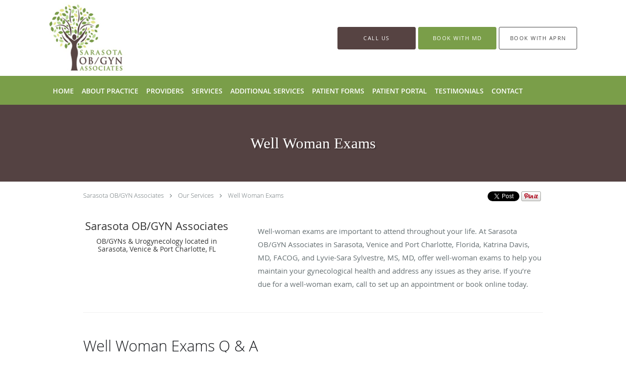

--- FILE ---
content_type: text/html; charset=UTF-8
request_url: https://www.sarasotagynob.com/services/well-woman-exams
body_size: 17332
content:
<!DOCTYPE html>
<!--[if IE 9 ]><html class="ie9" lang="en"> <![endif]-->
<!--[if (gt IE 9)|!(IE)]><!--> <html class="" lang="en"> <!--<![endif]-->
  <head>
    <meta charset="utf-8">
    <meta name="viewport" content="width=device-width, initial-scale=1.0">

    
    
        <meta name="google-site-verification" content="mcpAbISiT2TXsRGa5eJCegQKS_6l697-o1vqPlXfco4" />
    
    
      
  <meta property="og:url" content="https://www.sarasotagynob.com/services/well-woman-exams" />
      <meta property="og:title" content="Well Woman Exams " />
  
            <link rel="canonical" href="https://www.sarasotagynob.com/services/well-woman-exams" />
    
    <link rel="shortcut icon" href="https://sa1s3optim.patientpop.com/assets/images/patientpop/favicon.ico" type="image/x-icon">
    <link rel="icon" href="https://sa1s3optim.patientpop.com/assets/images/patientpop/favicon.ico" type="image/x-icon">

    <title>Well Woman Exams  - Sarasota, FL &amp;amp; Port Charlotte, FL: Sarasota OB/GYN Associates: OB/GYN</title>
    <meta name="description" content="Trusted Well Woman Exams Specialist serving Sarasota, FL &amp;amp; Port Charlotte, FL. Visit our website to book an appointment online: Sarasota OB/GYN Associates" />

      <link rel="stylesheet" href=https://www.sarasotagynob.com/css/practice.atomic.application.css>

          <style>
.primary-fg{
  color:#7a9e49 !important;
}
.primary-bg{
  background:#7a9e49 !important;
}
.flex-active{
  background:#000 !important;
}
.primary-border{
  border-color:#7a9e49 !important;
}
.secondary-fg{
  color:#564342 !important;
}
.secondary-bg{
  background:#564342 !important;
}
.secondary-border{
  border-color:#564342 !important;
}

section.providers-landing .provider-list-filters .chck-input + label:before,
#book-online .left ul li input[type="radio"]:checked + label:before{
  background-color: #7a9e49 !important;
}
section.testimonials-reviews .paginator ul li a{
  color:#1ca8dd;
}
section.testimonials-reviews .paginator ul li.active span{
  background:#1ca8dd;
  color:#fff;
}
.slider-frame ol li.active input,
section.blog-hero .row .slider-frame ol li.active input{
  background:#656F72;
}
  /* greek */
  @font-face {
  font-family: 'GFS Didot';
  font-display: swap;
  font-style: normal;
  font-weight: 400;
  src: local('GFS Didot Regular'), local('GFSDidot-Regular'), url(https://fonts.gstatic.com/s/gfsdidot/v6/JGMMXLSKnta8tgBslucoDIX0hVgzZQUfRDuZrPvH3D8.woff2) format('woff2');
  unicode-range: U+0370-03FF;
  }
.primary-font{
font-family: 'GFS Didot', serif !important;
}

  .secondary-font{
  font-family:'open_sanslight', Open Sans;
  font-display: swap;
}

  body {
  margin-top: 0;
}
  @media (min-width: 70em){
    .header-1 .dropdownContain{
      background-color: transparent !important;
    }
    .header.header.header-1 nav.nav1 ul li.drop .dropdownContain .dropOut ul li.sideNav,
    .header.header.header-1 nav.nav1 ul li.drop .dropdownContain .dropOut ul li.sideNav .sideNavContain .sideOut ul li{
      background: rgba(255, 255, 255, 1) !important;
    }
    header.header.header-1 nav.nav1 > ul > li:hover:after {
      background-color: #ffffff;
    }
  }

#book-online .right #calendar-block ul li ol li div.slots a{
  background: #7a9e49;
}
#book-online .right #calendar-block ul li ol li div.slots a:hover,
#book-online .right #calendar-block ul li ol li div.slots a.checked{
  background: #7a9e49;
  opacity:0.75;
}
#book-online .right #calendar-block ul li ol li.scroller{
  background: #564342;
}
#book-online .right #calendar-block ul li ol li.scroller:hover{
  background: #564342;
  opacity:0.75;
}

.a-bordercolor3 {
  
      border-color: #ffffff !important;
   
}
.a-height150px {
  
    
    height: 150px !important;
   
}
.a-borderradius10pct {
  
    
    border-radius: 10% !important;
   
}
.a-borderwidth1px {
  
    
    border-width: 1px !important;
   
}
.a-backgroundcolor3 {
  
      background-color: #ffffff !important;
   
}
.a-opacity1 {
  
    
    opacity: 1 !important;
   
}
.a-margin10px {
  
    
    margin: 10px !important;
   
}
.a-opacity2 {
  
    
    opacity: .2 !important;
   
}
.a-backgroundcolor2 {
  
      background-color: #424242 !important;
   
}
.a-width50pct {
  
    
    width: 50% !important;
   
}
.a-left0pct {
  
    
    left: 0% !important;
   
}
.a-marginleft0pct {
  
    
    margin-left: 0% !important;
   
}
.a-paddingtop5pct {
  
    
    padding-top: 5% !important;
   
}
.a-paddingright5pct {
  
    
    padding-right: 5% !important;
   
}
.a-paddingbottom5pct {
  
    
    padding-bottom: 5% !important;
   
}
.a-paddingleft5pct {
  
    
    padding-left: 5% !important;
   
}
.a-color3 {
  
      color: #ffffff !important;
   
}
.a-textaligncenter {
  
    
    text-align: center !important;
   
}
.a-fontsize37px {
  
    
    font-size: 37px !important;
   
}
.a-letterspacing0px {
  
    
    letter-spacing: 0px !important;
   
}
.a-texttransformnone {
  
    
    text-transform: none !important;
   
}
.a-textshadownone {
  
    
    text-shadow: none !important;
   
}
.a-fontsize21px {
  
    
    font-size: 21px !important;
   
}
.a-lineheight110pct {
  
    
    line-height: 110% !important;
   
}
.a-backgroundcolor1 {
  
      background-color: #564342 !important;
   
}
.a-bordercolor1 {
  
      border-color: #564342 !important;
   
}
.a-borderradius3px {
  
    
    border-radius: 3px !important;
   
}
.a-width164px {
  
    
    width: 164px !important;
   
}
.a-height46px {
  
    
    height: 46px !important;
   
}
.a-fontsize12px {
  
    
    font-size: 12px !important;
   
}
.a-margin4px {
  
    
    margin: 4px !important;
   
}
.a-texttransformuppercase {
  
    
    text-transform: uppercase !important;
   
}
.a-backgroundcolor0 {
  
      background-color: #7a9e49 !important;
   
}
.a-bordercolor0 {
  
      border-color: #7a9e49 !important;
   
}
.a-bordertopwidth0px {
  
    
    border-top-width: 0px !important;
   
}
.a-borderbottomwidth0px {
  
    
    border-bottom-width: 0px !important;
   
}
.a-borderradius0px {
  
    
    border-radius: 0px !important;
   
}
.a-maxwidth940px {
  
    
    max-width: 940px !important;
   
}
.a-paddingtop60px {
  
    
    padding-top: 60px !important;
   
}
.a-paddingbottom60px {
  
    
    padding-bottom: 60px !important;
   
}
.a-fontsize26px {
  
    
    font-size: 26px !important;
   
}
.a-fontsize22px {
  
    
    font-size: 22px !important;
   
}
.a-maxwidth1120 {
  
    
    max-width: 1120 !important;
   
}
.a-height145 {
  
    
    height: 145 !important;
   
}
.a-marginleft10 {
  
    
    margin-left: 10 !important;
   
}
.a-margintopmarginbottom5 {
  
      margin-top: 5 !important;
    margin-bottom: 5 !important;
   
}
.a-bordercolor4 {
  
      border-color: transparent !important;
   
}
.a-color2 {
  
      color: #424242 !important;
   
}
.a-maxwidth1120px {
  
    
    max-width: 1120px !important;
   
}
.a-height145px {
  
    
    height: 145px !important;
   
}
.a-marginleft10px {
  
    
    margin-left: 10px !important;
   
}
.a-margintopmarginbottom5px {
  
      margin-top: 5px !important;
    margin-bottom: 5px !important;
   
}
.a-bordercolor2 {
  
      border-color: #424242 !important;
   
}
.a-opacity01 {
  
    
    opacity: 0.1 !important;
   
}
.a-fontsize31px {
  
    
    font-size: 31px !important;
   
}
.a-color0 {
  
      color: #7a9e49 !important;
   
}
.a-fontsize30px {
  
    
    font-size: 30px !important;
   
}
.a-borderradius50pct {
  
    
    border-radius: 50% !important;
   
}
.a-height13px {
  
    
    height: 13px !important;
   
}
.a-marginright3px {
  
    
    margin-right: 3px !important;
   
}
.a-width13px {
  
    
    width: 13px !important;
   
}
.a-minheight84vh {
  
    
    min-height: 84vh !important;
   
}
.a-opacity03 {
  
    
    opacity: 0.3 !important;
   
}
.a-width100pct {
  
    
    width: 100% !important;
   
}
.a-fontsize44px {
  
    
    font-size: 44px !important;
   
}
.a-paddingbottom2pct {
  
    
    padding-bottom: 2% !important;
   
}
.a-paddingtop27pct {
  
    
    padding-top: 27% !important;
   
}
.a-textshadow2px2px2pxrgba00003 {
  
    
    text-shadow: 2px 2px 2px rgba(0, 0, 0, 0.3) !important;
   
}

  footer {
 Background-color: #7a9e49 !important;
}

footer .nap {
 color: white !important;
}

section.providers.pinstripe {
 Background-color: #BCDB90 !important;
}

section.providers.pinstripe h3.providers-title {
font-family: 'DIdot Bold', serif !important;
}

section.meet.pinstripe .meet-frame img { object-fit: contain; height: auto; width: 100%; max-width: 460px; }

.web-to-text-iframe {
  background: transparent;
  border: none;
  bottom: 0;
  height: 0;
  position: fixed;
  right: 0;
  width: 0;
  /* To not to overlap modals */
  z-index: 1039;
}
.skip-main-content {
  position: absolute;
  width: 1px;
  height: 1px;
  margin: -1px;
  padding: 0;
  overflow: hidden;
  clip: rect(0, 0, 0, 0);
  white-space: nowrap;
  border: 0;
}
.skip-main-content:focus { 
  position: inherit;
  width: auto;
  height: auto;
  margin: 0;
  overflow: visible;
  clip: auto;
  white-space: normal;
  padding: 6px;
  font-size: 13px !important;
}
</style>
    
      <link href="https://www.sarasotagynob.com/css/practice.service.css?v=633" rel="stylesheet" type="text/css">

    <style>
          </style>
    <!--[if lt IE 9]>
      <script src="https://oss.maxcdn.com/libs/html5shiv/3.7.0/html5shiv.js"></script>
      <script src="https://oss.maxcdn.com/libs/respond.js/1.4.2/respond.min.js"></script>
      <script type="text/javascript" src="https://sa1co.patientpop.com/assets/old-browser-warning.js"></script>
    <![endif]-->
  </head>
    <body class="ATOMIC">
              

    
                <header class="header header-1  ">
  <a class="skip-main-content" href="#main-content">Skip to main content</a>
  <div class="wrap a-backgroundcolor3">
    <div class="nav-header a-maxwidth1120px">

      <div class="cta fill-3">
                                          <a href="/contactus" class="header-cta cta-book-online a-backgroundcolor1 a-color3 a-bordercolor1" id="call-us">
              <span>Call Us</span>
            </a>
                  
                  <a href="javascript:void(0);" role="button" tabindex="0" class="header-cta cta-book-online ppop_bookonline_action a-backgroundcolor0 a-color3 a-bordercolor0" data-practiceid="21954" ><span>Book with MD</span></a>
        
                  <a href="https://www.lodushealth.com/providers/book?practiceId=2183&amp;departmentId=7181&amp;directLink=true" class="header-custom-cta a-backgroundcolor3 a-color2 a-bordercolor2"  target="_blank"><span>Book with APRN</span></a>
              </div>

      <div class="brand">
                  <a href="/" class="logo" aria-label="Link to home page">
                          <img
                class="a-height145px a-margintopmarginbottom5px a-marginleft10px"
                src="https://sa1s3optim.patientpop.com/assets/images/provider/photos/2273533.png" alt="Practice logo">
                      </a>
        
        <button class="nav-toggle" data-target="nav-list" aria-label="Expand navigation menu"  aria-expanded="false">
          <span class="a-backgroundcolor2"></span>
          <span class="a-backgroundcolor2"></span>
          <span class="a-backgroundcolor2"></span>
        </button>

      </div>

    </div>

  </div>

  <nav class="nav1 a-backgroundcolor0 toggle-menu" style="display: none;">
    <ul class="nav-list nav-hb a-bordercolor4 a-maxwidth1120px">
      <li class="a-backgroundcolor0">
        <a id="home" href="/" class="clickable" target="_self">
          <span class=" a-color3">Home</span>
        </a>
      </li>
                  <li class="drop">
        <a id="about" href="/about"  class="clickable" target="_self">
          <span class=" a-color3">About Practice</span>
        </a>
        <i tabindex="0" aria-label="Collapse submenu" role="button" id="drop-minus-370929" class="fa fa-minus a-color3" data-partner="#drop-plus-370929" data-drop=".dropdownContain"></i>
        <i tabindex="0" aria-label="Expand submenu" role="button" id="drop-plus-370929" class="fa fa-plus active a-color3" data-partner="#drop-minus-370929" data-drop=".dropdownContain"></i>
        <div class="dropdownContain a-backgroundcolor3" style="display: none">
          <div class="dropOut">
            <ul>
                                                                              <li class="sideNav a-backgroundcolor3">
                    <a href="/contents/about/about-us" class=" child-link clickable" id="About Practice_Meet Our Team" target="">
                      <span class=" a-color2">Meet Our Team</span>
                    </a>
                  </li>
                                                        </ul>
          </div>
        </div>
      </li>
                  <li class="a-backgroundcolor0">
        <a id="providers" href="/provider" class="clickable" target="_self">
          <span class=" a-color3">Providers</span>
        </a>
      </li>
                  <li class="drop">
        <a id="services" href="/services"  class="clickable" target="_self">
          <span class=" a-color3">Services</span>
        </a>
        <i tabindex="0" aria-label="Collapse submenu" role="button" id="drop-minus-370928" class="fa fa-minus a-color3" data-partner="#drop-plus-370928" data-drop=".dropdownContain"></i>
        <i tabindex="0" aria-label="Expand submenu" role="button" id="drop-plus-370928" class="fa fa-plus active a-color3" data-partner="#drop-minus-370928" data-drop=".dropdownContain"></i>
        <div class="dropdownContain a-backgroundcolor3" style="display: none">
          <div class="dropOut">
            <ul>
                                                                              <li class="sideNav a-backgroundcolor3">
                    <a href="/contents/free-online-clases" class=" child-link clickable" id="Services_FREE Online Classes" target="_blank">
                      <span class=" a-color2">FREE Online Classes</span>
                    </a>
                  </li>
                                                                                <li class="sideNav a-backgroundcolor3">
                    <a href="/services/obstetrics" class=" child-link clickable" id="Services_Obstetrics" target="_self">
                      <span class=" a-color2">Obstetrics</span>
                    </a>
                  </li>
                                                                                <li class="sideNav a-backgroundcolor3">
                    <a href="/services/gynecology" class=" child-link clickable" id="Services_Gynecology" target="_self">
                      <span class=" a-color2">Gynecology</span>
                    </a>
                  </li>
                                                                                <li class="sideNav a-backgroundcolor3">
                    <a href="/services/pregnancy" class=" child-link clickable" id="Services_Pregnancy" target="_self">
                      <span class=" a-color2">Pregnancy</span>
                    </a>
                  </li>
                                                                                <li class="sideNav a-backgroundcolor3">
                    <a href="/services/infertility" class=" child-link clickable" id="Services_Infertility" target="_self">
                      <span class=" a-color2">Infertility</span>
                    </a>
                  </li>
                                                                                <li class="sideNav a-backgroundcolor3">
                    <a href="/services/ultrasound" class=" child-link clickable" id="Services_Ultrasound" target="_self">
                      <span class=" a-color2">Ultrasound</span>
                    </a>
                  </li>
                                                                                <li class="sideNav a-backgroundcolor3">
                    <a href="/services/hormone-replacement-therapy" class=" child-link clickable" id="Services_Hormone Replacement Therapy" target="_self">
                      <span class=" a-color2">Hormone Replacement Therapy</span>
                    </a>
                  </li>
                                                                                <li class="sideNav a-backgroundcolor3">
                    <a href="/services/menopause-management" class=" child-link clickable" id="Services_Menopause Management" target="_self">
                      <span class=" a-color2">Menopause Management</span>
                    </a>
                  </li>
                                                                                                                                                                                                                                                                                                                                                                              <li class="sideNav a-backgroundcolor3">
                  <a href="https://www.sarasotagynob.com/services" class="child-link clickable">
                    <span class=" a-color2">View More Services</span>
                  </a>
                </li>
                          </ul>
          </div>
        </div>
      </li>
                  <li class="a-backgroundcolor0">
        <a id="services1" href="/contents/services1" class="clickable" target="">
          <span class=" a-color3">Additional Services</span>
        </a>
      </li>
                  <li class="a-backgroundcolor0">
        <a id="patient-forms" href="/contents/patient-forms" class="clickable" target="">
          <span class=" a-color3">Patient Forms</span>
        </a>
      </li>
                  <li class="a-backgroundcolor0">
        <a id="patient-portal" href="https://2183-342.portal.athenahealth.com/" class="clickable" target="_blank">
          <span class=" a-color3">Patient Portal</span>
        </a>
      </li>
                    <li class="a-backgroundcolor0">
        <a id="testimonials" href="/testimonials" class="clickable" target="_self">
          <span class=" a-color3">Testimonials</span>
        </a>
      </li>
                  <li class="a-backgroundcolor0">
        <a id="contact" href="/contactus" class="clickable" target="_self">
          <span class=" a-color3">Contact</span>
        </a>
      </li>
          </ul>
  </nav>

</header>


                                            <main id="main-content">
                            
                  <section class="herosub herosub-1 a-backgroundcolor1">
    <div class="hero " >
    <div id="hero-cloak" 
         class="cloak a-backgroundcolor2
                a-opacity01"></div>
    <div id="hero-titles" 
         class="hero-titles a-maxwidth940px
                a-paddingtop60px
                a-paddingbottom60px">
      <div id="hero-titles-inner" class="hero-titles-inner">
        <h1 class="main-text 
                    primary-font                              text-shadow                    a-fontsize31px
                   a-textaligncenter
                   a-color3"
            id="sub-primary-title">Well Woman Exams </h1>
              </div>
    </div>
  </div>
</section>
                        
                        <section class="service-header">
  <div id="social-crumb">

    <div class="breadcrumb">
              <a href="/">Sarasota OB/GYN Associates</a> <i class="fa fa-angle-right"></i>
            <a href="/services">Our Services</a> <i class="fa fa-angle-right"></i>
      <a href="https://www.sarasotagynob.com/services/well-woman-exams">Well Woman Exams</a>
      <ul class="social-share">
        <li>
          <a href="//www.pinterest.com/pin/create/button/?url=https%3A%2F%2Fwww.sarasotagynob.com%2Fservices%2Fwell-woman-exams&description=Sarasota+OB%2FGYN+Associates+Well+Woman+Exams+Specialist" data-pin-do="buttonPin" data-pin-config="beside"><img src="//assets.pinterest.com/images/pidgets/pinit_fg_en_rect_gray_20.png" alt="Pin to Pinterest board"/></a>
        </li>
        <li>
          <a href="https://twitter.com/share" class="twitter-share-button" data-url="https://www.sarasotagynob.com/services/well-woman-exams">Tweet</a>
          <script>!function(d,s,id){var js,fjs=d.getElementsByTagName(s)[0],p=/^http:/.test(d.location)?'http':'https';if(!d.getElementById(id)){js=d.createElement(s);js.id=id;js.src=p+'://platform.twitter.com/widgets.js';fjs.parentNode.insertBefore(js,fjs);}}(document, 'script', 'twitter-wjs');</script>
        </li>
        <li>
          <iframe title="Facebook social button" src="//www.facebook.com/plugins/like.php?href=https%3A%2F%2Fwww.sarasotagynob.com%2Fservices%2Fwell-woman-exams&width=140&layout=button_count&action=like&show_faces=false&share=true&height=21&appId=" scrolling="no" frameborder="0" style="border:none; overflow:hidden; width:140px; height:21px;" allowTransparency="true"></iframe>
        </li>
      </ul>
    </div>

  </div>
  <div class="identity">
            <h2><span>Sarasota OB/GYN Associates</span></h2>
    <h3><span>OB/GYNs & Urogynecology located in Sarasota, Venice & Port Charlotte, FL</span></h3>
  </div>
  <div class="summary">
    <p><p>Well-woman exams are important to attend throughout your life. At Sarasota OB/GYN Associates in Sarasota, Venice and Port Charlotte, Florida, Katrina Davis, MD, FACOG, and Lyvie-Sara Sylvestre, MS, MD, offer well-woman exams to help you maintain your gynecological health and address any issues as they arise. If you&rsquo;re due for a well-woman exam, call to set up an appointment or book online today.</p></p>
    <div class="book-options">
      <ul role="presentation">
        <li role="presentation">
                  </li>
              </ul>
    </div>
  </div>
</section>

        <section class="service pinstripe">
    <div class="row">
    <div class="span12">
      <h2>Well Woman Exams Q & A</h2>
      <div class="details">
                <h2><span style="font-weight: 400;">What is involved in well-woman exams?</span></h2>
<p><span style="font-weight: 400;">Well-woman exams at Sarasota OB/GYN Associates are an important part of your overall health maintenance. The appointments include much more than just a pelvic exam. You may also undergo screenings and tests that take care of your reproductive and pelvic health.</span></p>
<p><span style="font-weight: 400;">Well-woman exams offer a comprehensive review of your health and can help maximize your quality of life.</span></p>
<h2><span style="font-weight: 400;">Who should get well-woman exams?</span></h2>
<p><span style="font-weight: 400;">Well-woman exams shouldn&rsquo;t begin when you have concerns or symptoms. Sarasota OB/GYN Associates welcomes girls to start well-woman exams around age 13-15.&nbsp;</span></p>
<p><span style="font-weight: 400;">These early exams don&rsquo;t usually involve a pelvic exam but do give you the chance to ask questions about sexuality and build a relationship with your gynecologist.&nbsp;</span></p>
<p><span style="font-weight: 400;">Yearly well-woman exams start around age 21 and continue through your child-bearing years, perimenopause, and menopause. Exactly what happens at your well-woman visit depends on your stage of life, symptoms, and wellness goals.&nbsp;</span></p>
<h2><span style="font-weight: 400;">What is involved in well-woman exams?</span></h2>
<p><span style="font-weight: 400;">During well-woman exams, Sarasota OB/GYN Associates reviews any changes to your health history. They&rsquo;ll evaluate your weight, oxygen levels, and blood pressure.&nbsp;</span></p>
<p><span style="font-weight: 400;">You&rsquo;ll lie down for a pelvic exam, during which your provider examines your external vaginal tissue and internal reproductive organs. At some appointments, you&rsquo;ll have screenings, such as blood tests, urine checks, and Pap smears. You&rsquo;ll also undergo a clinical breast exam.&nbsp;</span></p>
<p><span style="font-weight: 400;">Depending on your age and sexual habits, you may be asked about exposure to STDs and whether you want to be tested. These tests are not a routine part of well-woman care but can be performed at your request.</span></p>
<p><span style="font-weight: 400;">Women older than 40 may be prescribed a mammogram to screen for breast cancer.&nbsp;</span></p>
<h2><span style="font-weight: 400;">Do I really need well-woman exams?</span></h2>
<p><span style="font-weight: 400;">Preventive care like well-woman exams is often not prioritized when you face day-to-day concerns about your family, job, or home. But keeping your body healthy is critical and can impact your everyday experiences.&nbsp;</span></p>
<p><span style="font-weight: 400;">Getting regular well-woman exams gives you peace of mind. If you do have a problem, your provider can catch it early when it&rsquo;s easiest to treat. If you need to make changes to improve your health, Sarasota OB/GYN Associates can help.&nbsp;</span></p>
<p><span style="font-weight: 400;">If you&rsquo;re due for a well-woman exam, don&rsquo;t delay. Call Sarasota OB/GYN Associates to schedule or book online today.</span></p>
      </div>
          </div>
  </div>
</section>
                  
                              <section class="services pinstripe">
    <div class="row">
      <div class="span12">
        <div class="service-tagline"> What we offer </div>
        <h3 class="service-title"> Services </h3>

      
                                                                                                                                                                                                                                                                                                                                                                                                                                                                                                                                              <div class="service-block  with-thumbs ">
          <ul class="grid16">
                    <li class="service">
                          <div class="service-bg"><img class="lazy" src="[data-uri]" data-src="https://sa1s3optim.patientpop.com/231x200/assets/images/provider/photos/2273545.jpg" alt="Obstetrics"/></div>
                        <a href="/services/obstetrics">
              <div class="service-border primary-border"></div>
              <div class="service-info">
                <div class="service-name">Obstetrics<i class="fa fa-angle-right fa-2x "></i></div>
                <div class="service-more ">more info<i class="fa fa-chevron-circle-right "></i></div>
              </div>
           </a>
          </li>
                    <li class="service">
                          <div class="service-bg"><img class="lazy" src="[data-uri]" data-src="https://sa1s3optim.patientpop.com/231x200/assets/images/provider/photos/2273546.jpg" alt="Gynecology"/></div>
                        <a href="/services/gynecology">
              <div class="service-border primary-border"></div>
              <div class="service-info">
                <div class="service-name">Gynecology<i class="fa fa-angle-right fa-2x "></i></div>
                <div class="service-more ">more info<i class="fa fa-chevron-circle-right "></i></div>
              </div>
           </a>
          </li>
                    <li class="service">
                          <div class="service-bg"><img class="lazy" src="[data-uri]" data-src="https://sa1s3optim.patientpop.com/231x200/assets/images/provider/photos/2278560.jpg" alt="Pregnancy"/></div>
                        <a href="/services/pregnancy">
              <div class="service-border primary-border"></div>
              <div class="service-info">
                <div class="service-name">Pregnancy<i class="fa fa-angle-right fa-2x "></i></div>
                <div class="service-more ">more info<i class="fa fa-chevron-circle-right "></i></div>
              </div>
           </a>
          </li>
                    <li class="service">
                          <div class="service-bg"><img class="lazy" src="[data-uri]" data-src="https://sa1s3optim.patientpop.com/231x200/assets/images/provider/photos/2273548.jpg" alt="Infertility"/></div>
                        <a href="/services/infertility">
              <div class="service-border primary-border"></div>
              <div class="service-info">
                <div class="service-name">Infertility<i class="fa fa-angle-right fa-2x "></i></div>
                <div class="service-more ">more info<i class="fa fa-chevron-circle-right "></i></div>
              </div>
           </a>
          </li>
                    <li class="service">
                          <div class="service-bg"><img class="lazy" src="[data-uri]" data-src="https://sa1s3optim.patientpop.com/231x200/assets/images/provider/photos/2273549.jpg" alt="Ultrasound"/></div>
                        <a href="/services/ultrasound">
              <div class="service-border primary-border"></div>
              <div class="service-info">
                <div class="service-name">Ultrasound<i class="fa fa-angle-right fa-2x "></i></div>
                <div class="service-more ">more info<i class="fa fa-chevron-circle-right "></i></div>
              </div>
           </a>
          </li>
                    <li class="service">
                          <div class="service-bg"><img class="lazy" src="[data-uri]" data-src="https://sa1s3optim.patientpop.com/231x200/assets/images/provider/photos/2273550.jpg" alt="Hormone Replacement Therapy"/></div>
                        <a href="/services/hormone-replacement-therapy">
              <div class="service-border primary-border"></div>
              <div class="service-info">
                <div class="service-name">Hormone Replacement Therapy<i class="fa fa-angle-right fa-2x "></i></div>
                <div class="service-more ">more info<i class="fa fa-chevron-circle-right "></i></div>
              </div>
           </a>
          </li>
                    <li class="service">
                          <div class="service-bg"><img class="lazy" src="[data-uri]" data-src="https://sa1s3optim.patientpop.com/231x200/assets/images/provider/photos/2273552.jpg" alt="Menopause Management"/></div>
                        <a href="/services/menopause-management">
              <div class="service-border primary-border"></div>
              <div class="service-info">
                <div class="service-name">Menopause Management<i class="fa fa-angle-right fa-2x "></i></div>
                <div class="service-more ">more info<i class="fa fa-chevron-circle-right "></i></div>
              </div>
           </a>
          </li>
                    <li class="service">
                          <div class="service-bg"><img class="lazy" src="[data-uri]" data-src="https://sa1s3optim.patientpop.com/231x200/assets/images/provider/photos/2273553.jpg" alt="Pap Smear"/></div>
                        <a href="/services/pap-smear">
              <div class="service-border primary-border"></div>
              <div class="service-info">
                <div class="service-name">Pap Smear<i class="fa fa-angle-right fa-2x "></i></div>
                <div class="service-more ">more info<i class="fa fa-chevron-circle-right "></i></div>
              </div>
           </a>
          </li>
                    <li class="service">
                          <div class="service-bg"><img class="lazy" src="[data-uri]" data-src="https://sa1s3optim.patientpop.com/231x200/assets/images/provider/photos/2273554.jpg" alt="Birth Control"/></div>
                        <a href="/services/birth-control">
              <div class="service-border primary-border"></div>
              <div class="service-info">
                <div class="service-name">Birth Control<i class="fa fa-angle-right fa-2x "></i></div>
                <div class="service-more ">more info<i class="fa fa-chevron-circle-right "></i></div>
              </div>
           </a>
          </li>
                    <li class="service">
                          <div class="service-bg"><img class="lazy" src="[data-uri]" data-src="https://sa1s3optim.patientpop.com/231x200/assets/images/provider/photos/2273555.jpg" alt="Well Woman Exams"/></div>
                        <a href="/services/well-woman-exams">
              <div class="service-border primary-border"></div>
              <div class="service-info">
                <div class="service-name">Well Woman Exams<i class="fa fa-angle-right fa-2x "></i></div>
                <div class="service-more ">more info<i class="fa fa-chevron-circle-right "></i></div>
              </div>
           </a>
          </li>
                    <li class="service">
                          <div class="service-bg"><img class="lazy" src="[data-uri]" data-src="https://sa1s3optim.patientpop.com/231x200/assets/images/provider/photos/2273556.jpg" alt="Robotic Surgery"/></div>
                        <a href="/services/robotic-surgery">
              <div class="service-border primary-border"></div>
              <div class="service-info">
                <div class="service-name">Robotic Surgery<i class="fa fa-angle-right fa-2x "></i></div>
                <div class="service-more ">more info<i class="fa fa-chevron-circle-right "></i></div>
              </div>
           </a>
          </li>
                    <li class="service">
                          <div class="service-bg"><img class="lazy" src="[data-uri]" data-src="https://sa1s3optim.patientpop.com/231x200/assets/images/provider/photos/2273557.jpg" alt="Vaginal Birth After Cesarean Section"/></div>
                        <a href="/services/vaginal-birth-after-cesarean-section">
              <div class="service-border primary-border"></div>
              <div class="service-info">
                <div class="service-name">Vaginal Birth After Cesarean Section<i class="fa fa-angle-right fa-2x "></i></div>
                <div class="service-more ">more info<i class="fa fa-chevron-circle-right "></i></div>
              </div>
           </a>
          </li>
                    <li class="service">
                          <div class="service-bg"><img class="lazy" src="[data-uri]" data-src="https://sa1s3optim.patientpop.com/231x200/assets/images/provider/photos/2273560.jpg" alt="High Risk Obstetrical Care"/></div>
                        <a href="/services/high-risk-obstetrical-care">
              <div class="service-border primary-border"></div>
              <div class="service-info">
                <div class="service-name">High Risk Obstetrical Care<i class="fa fa-angle-right fa-2x "></i></div>
                <div class="service-more ">more info<i class="fa fa-chevron-circle-right "></i></div>
              </div>
           </a>
          </li>
                    <li class="service">
                          <div class="service-bg"><img class="lazy" src="[data-uri]" data-src="https://sa1s3optim.patientpop.com/231x200/assets/images/provider/photos/2273561.jpg" alt="Abnormal Bleeding"/></div>
                        <a href="/services/abnormal-bleeding">
              <div class="service-border primary-border"></div>
              <div class="service-info">
                <div class="service-name">Abnormal Bleeding<i class="fa fa-angle-right fa-2x "></i></div>
                <div class="service-more ">more info<i class="fa fa-chevron-circle-right "></i></div>
              </div>
           </a>
          </li>
                    <li class="service">
                          <div class="service-bg"><img class="lazy" src="[data-uri]" data-src="https://sa1s3optim.patientpop.com/231x200/assets/images/provider/photos/2273562.jpg" alt="Urogynecology"/></div>
                        <a href="/services/urogynecology">
              <div class="service-border primary-border"></div>
              <div class="service-info">
                <div class="service-name">Urogynecology<i class="fa fa-angle-right fa-2x "></i></div>
                <div class="service-more ">more info<i class="fa fa-chevron-circle-right "></i></div>
              </div>
           </a>
          </li>
                    <li class="service">
                          <div class="service-bg"><img class="lazy" src="[data-uri]" data-src="https://sa1s3optim.patientpop.com/231x200/assets/images/provider/photos/2273563.jpg" alt="In Office Surgery"/></div>
                        <a href="/services/in-office-surgery">
              <div class="service-border primary-border"></div>
              <div class="service-info">
                <div class="service-name">In Office Surgery<i class="fa fa-angle-right fa-2x "></i></div>
                <div class="service-more ">more info<i class="fa fa-chevron-circle-right "></i></div>
              </div>
           </a>
          </li>
                  </div>
            <div id="service-list">&nbsp;</div>
    
      </div>
    </div>
  </section>
            
                            
                            
                            
      </main>
                                    <footer>
  <div class="row">
    <div class="span12">
      <ul>
        <li>
                                    <div class="copy"><p>&copy; Copyright 2026 <a style="color:inherit;" href="https://www.tebra.com/marketing/practice-websites/">Tebra Inc</a>.</p></div>
                              </li>
        <li>
          <a href="https://www.sarasotagynob.com/your-privacy" rel="nofollow" >Privacy Policy</a>
        </li>
        <li>
          <a href="https://www.sarasotagynob.com/our-terms" rel="nofollow" >Terms &amp; Conditions</a>
        </li>
                  <li><a href="https://www.sarasotagynob.com/accessibility-statement" rel="nofollow" id="footer-link-accessibility-notice">Accessibility Notice</a></li>
          <li><a href="https://www.sarasotagynob.com/contactus">Contact Us</a></li>
      </ul>
    </div>

                  <div class="span12">
          <div class="nap">
            <div class="fn org"> Sarasota OB/GYN Associates, Sarasota, FL</div>
            Phone (appointments): <span class="tel mm-phone-number" content="9412222146">941-222-2146</span>
                          <span class="divider">|</span>
              Phone (general inquiries): 941-343-0609
                        <div class="adr">
              Address: <span class="street-address">2439 Bee Ridge Road, </span>
              <span class="locality">Sarasota</span>, <span class="region">FL</span> <span>34239</span>
            </div>
          </div>
        </div>
                        <div class="span12">
          <div class="nap">
            <div class="fn org"> Sarasota OB/GYN Associates, Port Charlotte, FL</div>
            Phone (appointments): <span class="tel mm-phone-number" content="9412518477">941-251-8477</span>
                          <span class="divider">|</span>
              Phone (general inquiries): 941-343-0609
                        <div class="adr">
              Address: <span class="street-address">3410 Tamiami Trail, Suite 1A, </span>
              <span class="locality">Port Charlotte</span>, <span class="region">FL</span> <span>33952</span>
            </div>
          </div>
        </div>
                        <div class="span12">
          <div class="nap">
            <div class="fn org"> Sarasota OB/GYN Associates, Bradenton, FL</div>
            Phone (appointments): <span class="tel mm-phone-number" content="9412658646">941-265-8646</span>
                          <span class="divider">|</span>
              Phone (general inquiries): 941-343-0609
                        <div class="adr">
              Address: <span class="street-address">4764 State Road 64, </span>
              <span class="locality">Bradenton</span>, <span class="region">FL</span> <span>34208</span>
            </div>
          </div>
        </div>
                        <div class="span12">
          <div class="nap">
            <div class="fn org"> Sarasota OB/GYN Associates, Port Charlotte, FL</div>
            Phone (appointments): <span class="tel mm-phone-number" content="9412658919">941-265-8919</span>
                          <span class="divider">|</span>
              Phone (general inquiries): 941-625-5855
                        <div class="adr">
              Address: <span class="street-address">3400 Tamiami Trail, Suite 102, </span>
              <span class="locality">Port Charlotte</span>, <span class="region">FL</span> <span>33952</span>
            </div>
          </div>
        </div>
                        <div class="span12">
          <div class="nap">
            <div class="fn org"> Sarasota OB/GYN Associates, Venice, FL</div>
            Phone (appointments): <span class="tel mm-phone-number" content="9413430609">941-343-0609</span>
                          <span class="divider">|</span>
              Phone (general inquiries): 941-343-0609
                        <div class="adr">
              Address: <span class="street-address">411 Commercial Crt, Suite F, </span>
              <span class="locality">Venice</span>, <span class="region">FL</span> <span>34292</span>
            </div>
          </div>
        </div>
              <div class="span12">
      <section class="aggregate-ratings">
  <ul role="presentation">
    <li role="presentation">
      <div class="average">
        4.9<sup><span>/</span>5</sup>
      </div>
    </li>
    <li role="presentation">
      <div class="star-rating">
        <div class="top" style="width:98.00%">
          <div class="hidden-aggregate-rating">4.9/5 Star Rating</div>
          <i title="Star Rating" role="img" class="fa fa-star"></i><i title="Star Rating" role="img" class="fa fa-star"></i><i title="Star Rating" role="img" class="fa fa-star"></i><i title="Star Rating" role="img" class="fa fa-star"></i><i title="Star Rating" role="img" class="fa fa-star"></i>
        </div>
        <div class="bottom">
          <i title="Star Rating" role="img" class="fa fa-star"></i><i title="Star Rating" role="img" class="fa fa-star"></i><i title="Star Rating" role="img" class="fa fa-star"></i><i title="Star Rating" role="img" class="fa fa-star"></i><i title="Star Rating" role="img" class="fa fa-star"></i>
        </div>
      </div>
      <div class="total-aggregate-reviews">(2294  reviews) </div>
    </li>
  </ul>
</section>
    </div>
      
      <div class="span12 powered-by"><p>Medical website powered by <a style="color:inherit;" href="https://www.tebra.com/marketing/practice-websites/">Tebra</a></p></div>
      </div>
</footer>
                                <script type="application/ld+json">
    {"@context":"http:\/\/schema.org","@id":"https:\/\/www.sarasotagynob.com\/61489b2e5f460952dd1e321046411acb05ddbb89","url":"https:\/\/www.sarasotagynob.com","brand":{"name":["Sarasota OB\/GYN Associates"]},"name":["Wayne A. Cohen, MD, FACOG","Katrina Davis, MD, FACOG","Lyvie-Sara Sylvestre, MD","Christi  James, CNM, APRN","Melisha Baldwin, MD, FACOG","Haley Dowdy, APRN","Nakeisha Lindsay, CNM, ARNP","Paulina Lamb, APRN","Valerie Smith, APRN","Kaye Bennett, APRN","Rubin Raju, MBBS, MD, MS, FACOG, MBBS, MD, MS, FACOG"],"image":"","sameAs":[],"potentialAction":{"@type":"ReserveAction","target":{"@type":"EntryPoint","urlTemplate":"https:\/\/www.sarasotagynob.com\/schedule?utm_medium=markup","inLanguage":"en-US","actionPlatform":["http:\/\/schema.org\/DesktopWebPlatform","http:\/\/schema.org\/IOSPlatform","http:\/\/schema.org\/AndroidPlatform"]},"result":{"@type":"Reservation","name":"Book with MD"}},"@type":"Organization","subOrganization":[{"@type":"Physician","brand":{"name":["Sarasota OB\/GYN Associates"]},"name":["Wayne A. Cohen, MD, FACOG","Katrina Davis, MD, FACOG","Lyvie-Sara Sylvestre, MD","Christi  James, CNM, APRN","Melisha Baldwin, MD, FACOG","Haley Dowdy, APRN","Nakeisha Lindsay, CNM, ARNP","Paulina Lamb, APRN","Valerie Smith, APRN","Kaye Bennett, APRN"],"image":"","url":"https:\/\/www.sarasotagynob.com\/location\/fl\/sarasota","telephone":"+1 941-222-2146","contactPoint":[{"@type":"ContactPoint","telephone":"+1 941-222-2146","contactType":"reservations"},{"@type":"ContactPoint","telephone":"+1 941-343-0609","contactType":"customer service"}],"address":{"@type":"PostalAddress","streetAddress":"2439 Bee Ridge Road ","addressLocality":"Sarasota","addressRegion":"FL","postalCode":"34239","addressCountry":"USA"}},{"@type":"Physician","brand":{"name":["Sarasota OB\/GYN Associates"]},"name":["Wayne A. Cohen, MD, FACOG","Katrina Davis, MD, FACOG","Lyvie-Sara Sylvestre, MD","Christi  James, CNM, APRN","Melisha Baldwin, MD, FACOG","Haley Dowdy, APRN","Nakeisha Lindsay, CNM, ARNP","Paulina Lamb, APRN","Valerie Smith, APRN","Kaye Bennett, APRN"],"image":"","url":"https:\/\/www.sarasotagynob.com\/location\/fl\/port-charlotte","telephone":"+1 941-251-8477","contactPoint":[{"@type":"ContactPoint","telephone":"+1 941-251-8477","contactType":"reservations"},{"@type":"ContactPoint","telephone":"+1 941-343-0609","contactType":"customer service"}],"address":{"@type":"PostalAddress","streetAddress":"3410 Tamiami Trail Suite 1A","addressLocality":"Port Charlotte","addressRegion":"FL","postalCode":"33952","addressCountry":"USA"}},{"@type":"Physician","brand":{"name":["Sarasota OB\/GYN Associates"]},"name":["Wayne A. Cohen, MD, FACOG","Katrina Davis, MD, FACOG","Lyvie-Sara Sylvestre, MD","Christi  James, CNM, APRN","Melisha Baldwin, MD, FACOG","Haley Dowdy, APRN","Nakeisha Lindsay, CNM, ARNP","Paulina Lamb, APRN","Valerie Smith, APRN","Kaye Bennett, APRN","Rubin Raju, MBBS, MD, MS, FACOG, MBBS, MD, MS, FACOG"],"image":"","url":"https:\/\/www.sarasotagynob.com\/location\/fl\/bradenton","telephone":"+1 941-265-8646","contactPoint":[{"@type":"ContactPoint","telephone":"+1 941-265-8646","contactType":"reservations"},{"@type":"ContactPoint","telephone":"+1 941-343-0609","contactType":"customer service"}],"address":{"@type":"PostalAddress","streetAddress":"4764 State Road 64 ","addressLocality":"Bradenton","addressRegion":"FL","postalCode":"34208","addressCountry":"USA"}},{"@type":"Physician","brand":{"name":["Sarasota OB\/GYN Associates"]},"name":["Wayne A. Cohen, MD, FACOG","Katrina Davis, MD, FACOG","Lyvie-Sara Sylvestre, MD","Christi  James, CNM, APRN","Melisha Baldwin, MD, FACOG","Haley Dowdy, APRN","Nakeisha Lindsay, CNM, ARNP","Paulina Lamb, APRN","Valerie Smith, APRN","Kaye Bennett, APRN"],"image":"","url":"https:\/\/www.sarasotagynob.com\/location\/fl\/port-charlotte","telephone":"+1 941-265-8919","contactPoint":[{"@type":"ContactPoint","telephone":"+1 941-265-8919","contactType":"reservations"},{"@type":"ContactPoint","telephone":"+1 941-625-5855","contactType":"customer service"}],"address":{"@type":"PostalAddress","streetAddress":"3400 Tamiami Trail Suite 102","addressLocality":"Port Charlotte","addressRegion":"FL","postalCode":"33952","addressCountry":"USA"}},{"@type":"Physician","brand":{"name":["Sarasota OB\/GYN Associates"]},"name":["Wayne A. Cohen, MD, FACOG","Katrina Davis, MD, FACOG","Lyvie-Sara Sylvestre, MD","Christi  James, CNM, APRN","Melisha Baldwin, MD, FACOG","Haley Dowdy, APRN","Nakeisha Lindsay, CNM, ARNP","Paulina Lamb, APRN","Valerie Smith, APRN","Kaye Bennett, APRN","Rubin Raju, MBBS, MD, MS, FACOG, MBBS, MD, MS, FACOG"],"image":"","url":"https:\/\/www.sarasotagynob.com\/location\/fl\/venice","contactPoint":[{"@type":"ContactPoint","telephone":"+1 941-343-0609","contactType":"customer service"}],"address":{"@type":"PostalAddress","streetAddress":"411 Commercial Crt Suite F","addressLocality":"Venice","addressRegion":"FL","postalCode":"34292","addressCountry":"USA"}}],"aggregateRating":{"@type":"AggregateRating","ratingCount":2294,"ratingValue":4.9,"bestRating":5,"worstRating":1}}
</script>
        

    <div class="yt-player">
      <div class="inner">
        <button type="button" class="close-yt-player" aria-label="Close video">&times;</button>
        <iframe title="Video container" aria-label="Video container" width="680" height="377" src="" allowFullScreen mozallowfullscreen webkitAllowFullScreen></iframe>
      </div>
    </div>

    <script>
      var recaptcha_public_key = '6Lf-Vs4qAAAAANLS4SUm8FQ4bNRnHyhfes-bsXz2';
    </script>

         <script type="text/javascript" src="https://www.sarasotagynob.com/js/practice.application.js" async defer></script>
     
     
    <script>
      window.onload = function () {
          $('.nav-toggle').click(function(){
  var navClass = $(this).attr('class');
  $(this).toggleClass('expanded');
  if (!navClass.includes('expanded')) {
    $(this).attr('aria-label', 'Collapse navigation menu');
    $(this).attr('aria-expanded', 'true');
    $('.wrap').attr('aria-hidden', 'true');
    $('.toggle-menu').css({ display: 'block' });
  } else {
    $('.wrap').attr('aria-hidden', 'false');
    $(this).attr('aria-label', 'Expand navigation menu');
    $(this).attr('aria-expanded', 'false');
    $('.toggle-menu').css({ display: 'none' });
  }
  
  var nav = '.' + $(this).data('target');
  if($('header').hasClass('sticky')) {
    $('body').toggleClass('nav-expanded');
  }
  $(nav).slideToggle('fast');
});

$('.nav-slider').click(function(){
  $(this).toggleClass('expanded');
  $('body').toggleClass('nav-open');
  var nav = '.' + $(this).data('target');
  $(nav).toggleClass('expanded');
});
$('.header-backdrop').click(function(){
  $('.nav-slider').click();
});


        
        // JS Hero 2

//console.warn('TODO: Move $.animateTransform to main library');
(function($){
  $.fn.animateTransform = function(/* [start,] end [, duration] [, callback] */){
    var start = null, end = null, duration = 400, callback = function(){};
    for(var i=0; i<arguments.length; i++){
      if(typeof(arguments[i]) == 'string'){
        if(!start) start = arguments[i];
        else end = arguments[i];
      } else if(typeof(arguments[i]) == 'number'){
        duration = arguments[i];
      } else if(typeof(arguments[i]) == 'function'){
        callback = arguments[i];
      }
    }
    if(start && !end){
      end = start;
      start = null;
    }
    if(!end) return;
    if(start){
      this.css("transform", start);
    }
    if(duration < 16) duration = 16;
    var transitionB4 = this.css('transition');
    this.css('transition', 'transform ' + duration + 'ms');
    this.css('transform', end);
    var $el = this;
    setTimeout(function(){
      $el.css('transition', transitionB4 || '');
      $el.css('transform', end);
      callback();
    }, duration);
  };
})(jQuery);

(function($){
  $.fn.swipeHandler = function(options) {
    var $container = this;
    var swipeThreshold = options.swipeThreshold || null;
    var onSwipeLeft = options.onSwipeLeft || null;
    var onSwipeRight = options.onSwipeRight || null;
    $container.on('touchstart', function(event) {
      var previousSwipeX = event.originalEvent.touches[0].clientX;
      $container.on('touchend', removeSwipeListeners);
      $container.on('touchcancel', removeSwipeListeners);
      $container.on('touchmove', function(event) {
        currentSwipeX = event.originalEvent.touches[0].clientX;
        if(currentSwipeX-swipeThreshold > previousSwipeX){
          removeSwipeListeners();
          if ( onSwipeRight ){
            event.preventDefault();
            onSwipeRight(event);
          }
        }else if(currentSwipeX+swipeThreshold < previousSwipeX){
          removeSwipeListeners();
          if ( onSwipeLeft ){
            event.preventDefault();
            onSwipeLeft(event);
          }
        }
        previousSwipeX = currentSwipeX;
      });
    });
    function removeSwipeListeners() {
      $container.off('touchmove');
      $container.off('touchend');
      $container.off('touchcancel');
    }
  };
})(jQuery);


//console.warn('TODO: Move $.smartresize to main library');
(function($,sr){
  // debouncing function from John Hann
  // http://unscriptable.com/index.php/2009/03/20/debouncing-javascript-methods/
  var debounce = function (func, threshold, execAsap) {
      var timeout;
      return function debounced () {
          var obj = this, args = arguments;
          function delayed () {
              if (!execAsap)
                  func.apply(obj, args);
              timeout = null;
          };
          if (timeout)
              clearTimeout(timeout);
          else if (execAsap)
              func.apply(obj, args);
          timeout = setTimeout(delayed, threshold || 100);
      };
  }
  // smartresize 
  jQuery.fn[sr] = function(fn){  return fn ? this.bind('resize', debounce(fn)) : this.trigger(sr); };
})(jQuery,'smartresize');


(function($){
  $.fn.heroCarousel = function( options ){

    var settings = $.extend({
      transitionType: 'fade-over',
      transitionSpeedFactor: 1,
      transitionDelay: 4000,
    }, options);

    var $container    = $(this);
    var $list         = $(this).find('ul.carousel-items').eq(0);
    var $slides       = $list.find('li.carousel-item');
    var $navBar       = $container.find('ol.carousel-nav');
    var $leftBtn      = $(this).find('i.carousel-left-btn');
    var $rightBtn     = $(this).find('i.carousel-right-btn');
    var totalSlides   = $slides.length;
    var sliding       = false;
    var currentSlide  = settings.openingSlideIndex > -1 ? settings.openingSlideIndex : 0;
    var traverse      = null;
    var defaultColorClass = 'a-'+$navBar.data('default-color-class');
    var activeColorClass  = 'a-'+$navBar.data('active-color-class');
      
    function slide(isRewinding) {
      if(!sliding){
        $container.find('iframe[src*="www.youtube.com/embed/"]').each(function(i) {
          this.contentWindow.postMessage( JSON.stringify({ event:'command', func: 'pauseVideo', args:'' }), '*');
        });
        $container.find('ol li.bullet')
          .removeClass('active')
          .removeClass(activeColorClass)
          .addClass(defaultColorClass);
        $container.find('ol li.bullet').eq(currentSlide)
          .addClass('active')
          .removeClass(defaultColorClass)
          .addClass(activeColorClass);
        sliding = true;
        setCurrentBgUrl( $( $container.find('li.carousel-item').eq(currentSlide) ) );
        switch(settings.transitionType) {
          case 'slide': doTransitionSlide(false, isRewinding); break;
          case 'slide-over': doTransitionSlide(true, isRewinding); break;
          case 'slide-reveal': doTransitionSlideReveal(false, isRewinding); break;
          case 'slide-over-reveal':
          case 'slide-reveal-over': doTransitionSlideReveal(true, isRewinding); break;
          case 'fade-reveal': doTransitionFadeReveal(); break;
          case 'fade-over': doTransitionFadeOver(); break;
          case 'fade' : 
          default: doTransitionFade(); break;
        }
      }
    }

    function setCurrentBgUrl($el) {
      var bgUrl = $el.css('background-image');
      bgUrl = bgUrl.replace('url(','').replace(')','').replace(/\"/gi, '');
      var dataSrc = $el.data('src');
      if ( dataSrc != bgUrl ) {
        $el.css( 'background-image', 'url("'+dataSrc+'")');
      }
    }

    function doTransitionFade() {
      var speed = 500 * settings.transitionSpeedFactor;
      $slides.removeClass('active')
      $slides.eq(currentSlide).addClass('active')  
      $list.animate({
        opacity : 0
      }, speed,function(){
        $slides.hide();
        $slides.eq(currentSlide).show();    
        $list.animate({opacity : 1}, speed, function(){
          $container.find('li.carousel-item').eq(currentSlide).find('.overlay').slideDown();
          afterTransition();
        });
      });
    }
    
    function doTransitionFadeOver() {
      var speed = 500 * settings.transitionSpeedFactor;
      $slides.removeClass('active');
      $slides.eq(currentSlide).addClass('active');
      $slides.css('zIndex', 1);
      $slides.eq(currentSlide).css({'z-index': 2, opacity: 0}).show().animate({opacity: 1}, speed, function(){
        $slides.not('.active').hide();
        afterTransition();
      });
    }

    function doTransitionSlideReveal(isOver, isRewinding) {
      var slideSpeed = window.innerWidth / 2.5 * settings.transitionSpeedFactor; // adjust speed per size screen
      if ( !isOver ) {
        $list.find('li.carousel-item.active').animateTransform('translate('+(isRewinding?100:-100)+'%)', slideSpeed);
      }
      var speed = 500 * settings.transitionSpeedFactor;
      $slides.removeClass('active');
      $slides.eq(currentSlide).addClass('active');
      $slides.css('zIndex', 1);
      var $new = $slides.eq(currentSlide);
      $new.find('.reveal-element').each(function(index){ $(this).data('opacity', $(this).css('opacity')).css('cssText', 'transition:none; opacity:0 !important;'); });
      $new.css({ zIndex: 2, opacity: 1, transform: 'translate('+(isRewinding?-100:100)+'%)'}).show().animateTransform('translate(0%)', slideSpeed, function(){
        $new.find('.reveal-element').each(function(index){ 
          $(this).css('cssText', 'transition:opacity '+speed+'ms linear '+(index*speed*.7)+'ms; opacity:'+$(this).data('opacity')+' !important;'); 
        });
        var $old = $slides.not('.active');
        $old.hide();
        afterTransition();
      });
    }
    
    function doTransitionFadeReveal() {
      var speed = 500 * settings.transitionSpeedFactor;
      $slides.removeClass('active');
      $slides.eq(currentSlide).addClass('active');
      $slides.css('zIndex', 1);
      var $new = $slides.eq(currentSlide);
      $new.find('.reveal-element').each(function(index){ $(this).data('opacity', $(this).css('opacity')).css('cssText', 'transition:none; opacity:0 !important;'); });
      $new.css({ zIndex: 2, opacity: 0}).show().animate({opacity: 1}, speed, function(){
        $new.find('.reveal-element').each(function(index){ 
          $(this).css('cssText', 'transition:opacity '+speed+'ms linear '+(index*speed*.7)+'ms; opacity:'+$(this).data('opacity')+' !important;'); 
        });
        var $old = $slides.not('.active');
        $old.hide();
        afterTransition();
      });
    }

    function doTransitionSlide(isOver, isRewinding) {
      var speed = window.innerWidth / 2.5 * settings.transitionSpeedFactor; // adjust speed per size screen
      $slides.css('zIndex', 1);
      if ( !isOver ) {
        $list.find('li.carousel-item.active').animateTransform('translate('+(isRewinding?100:-100)+'%)', speed);
      }
      $slides.removeClass('active');
      $slides.eq(currentSlide).addClass('active');
      $slides.eq(currentSlide).css({ zIndex: 2, opacity: 1, transform: 'translate('+(isRewinding?-100:100)+'%)'}).show().animateTransform('translate(0%)', speed, function(){
        $slides.not('.active').hide();
        afterTransition();
      });
    }

    function afterTransition () {
      sliding = false;
      if($container.find('li.carousel-item').eq(currentSlide).find('iframe').length > 0){
        window.clearInterval(traverse);
      }
    }

    function slideNext() {
      if(!sliding){
        currentSlide = ++currentSlide % totalSlides;
        slide(false);
      }
    }

    function slidePrevious() {
      if(!sliding){
        currentSlide = (--currentSlide+totalSlides) % totalSlides;
        slide(true);
      }
    }

    function handleResize(){
      var height = 0;
      $slides.each(function(){
        height = Math.max(height, $(this).height())
      })
      $container.outerHeight(height);
      $slides.each(function() {
        $(this).outerHeight( height );
        $(this).find('.margin-wrapper').outerHeight( height );
      });
    }

    function resetTransitionInterval() {
      window.clearInterval(traverse);
      traverse = setInterval(slideNext, settings.transitionDelay);
    }

    function initialize() { 

      setCurrentBgUrl( $( $container.find('li.carousel-item').eq(currentSlide) ) );

      var height = 0;
      $slides.each(function(){
        height = Math.max(height, $(this).height())
      })
      $container.animate( { 'height': height + 'px' }, 500 );
      $slides.each(function() {
        $(this).outerHeight( height );
        $(this).find('.margin-wrapper').outerHeight( height );
      });

      // change slides CSS properties to enable animations
      $slides.each(function(){
        $(this).css({
          position: 'absolute',
          overflow: 'hidden',
          top: 0,
          left: 0,
          width: '100%',
        }).outerHeight(height);
      });

      $list.addClass('transition-'+settings.transitionType)

      // bind navigation events:
      if($container.find('li.bullet').length > 1){
        $container.find('li.bullet').eq(currentSlide)
          .addClass('active')
          .removeClass(defaultColorClass)
          .addClass(activeColorClass);
        $container.on('click', 'ol li.bullet', function() {
          currentSlide=$container.find('ol li.bullet').index(this);
          var previousIndex = $container.find('li.carousel-item.active').index();
          if(!sliding && currentSlide != previousIndex){
            slide(currentSlide < previousIndex);
          }
        });
        // bind enter keyboard event for bullet navigation:
        $(document).keydown(function(e) {
          if (e.which == 13) { // 13 is the key code for Enter
            currentSlide=$container.find('ol li.bullet').index(e.target);
            var previousIndex = $container.find('li.carousel-item.active').index();
            if(!sliding && currentSlide != previousIndex){
              slide(currentSlide < previousIndex);
            }
          }
        });        
      }

      /* HIDE ALL BUT FIRST ONE */
      $container.find('li.carousel-item:gt('+currentSlide+')').hide();

      $container.on('click', '.carousel-left-btn', slidePrevious);
      $container.on('click', '.carousel-right-btn', slideNext);

      $container.on('mouseenter',function(){
        window.clearInterval(traverse);
      });
      $container.on('mouseleave',function(){
        resetTransitionInterval()
      });
      resetTransitionInterval();

      /* SHOW FIRST ONE */
      $list.find('li.carousel-item').eq(currentSlide).show().addClass('active');

      $container.swipeHandler({
        swipeThreshold: 20,
        onSwipeLeft: slideNext,
        onSwipeRight: slidePrevious
      });

      $(window).smartresize(handleResize);

      $.when($.ready).then(function() {
        setTimeout(function() {
          $slides.each(function() {
            setCurrentBgUrl( $(this) );
          });
          $navBar.fadeTo('slow', $navBar.data('opacity'));
          $leftBtn.fadeTo('slow', $leftBtn.data('opacity'));
          $rightBtn.fadeTo('slow', $rightBtn.data('opacity'));
        }, 2000);
      });
    }
    
    // exit if no more than one slide
    if ( totalSlides > 1 ) initialize()
   
  }
})(jQuery);

$(function(){

  var openingSlideIndex = -1;
  var chunks = window.location.href.split('?')
  if ( chunks.length > 1 ) {
    var vars = chunks[1].split('&')
    for ( var i=0,l=vars.length; i<l; i++ ) {
      // set slide lock flag
      if ( vars[i].substr(0, 10) == 'slideLock=' ) {
        openingSlideIndex = parseInt(vars[i].split('=')[1])
      }
    }
  }
  
  var $carousel = $('.carousel');
  if ( $carousel && $('ul.carousel-items li.carousel-item').length ) {
    var options = {
      transitionType: $carousel.data('transition-type'),
      transitionSpeedFactor: $carousel.data('transition-speed-factor'),
      transitionDelay: parseFloat($carousel.data('transition-delay')) * 1000,
    }
    if ( openingSlideIndex > -1 ) {
      options.openingSlideIndex = openingSlideIndex;
      options.transitionSpeedFactor = 1
      options.transitionDelay = 100000000
    }
    $carousel.heroCarousel(options);
  }

});

        pop.csrf = 'j9GUSMrrgvSydFaEoX557CQCH0BZnEfhDf781MrU';
                  (function(d){
  var f = d.getElementsByTagName('SCRIPT')[0], p = d.createElement('SCRIPT');
  p.type = 'text/javascript';
  p.async = true;
  p.src = '//assets.pinterest.com/js/pinit.js';
  f.parentNode.insertBefore(p, f);
  }(document));

        pop.googleMapsApiKey = "AIzaSyDUMat8GDn95azhEeD8olQLAnc-PoouKxY";

        
        
        PPoppracticeId = 21954;
        PPoppracticeUuid = '8fd8a78a-527a-4086-9175-e714f04ad16a';
        if ('https://widgets.patientpop.com/bookonlinev2/router/21954') {
          (function (f, c, o, g, n, a, t) {
            f[n] = {'d': 1 * new Date()};
            a = c.createElement(o), t = c.getElementsByTagName(o)[0];
            a.async = 1;
            a.defer = 1;
            a.src = g;
            t.parentNode.insertBefore(a, t)
          })(window, document, 'script', 'https://widgets.patientpop.com/bookonlinev2/router/21954', 'PPop');
        }

        if($("div[id^='recaptcha']").length) {
          (function (f, c, o, g, n, a, t) {
            f[n] = {'d': 1 * new Date()};
            a = c.createElement(o), t = c.getElementsByTagName(o)[0];
            a.async = 1;
            a.defer = 1;
            a.src = g;
            t.parentNode.insertBefore(a, t)
          })(window, document, 'script', 'https://www.google.com/recaptcha/api.js?onload=recaptchaCallback&render=explicit');
        }

              const gtagScript = document.createElement('script');
    gtagScript.type = 'text/javascript';
    gtagScript.async = true;
    gtagScript.src = 'https://www.googletagmanager.com/gtag/js?id=G-9R48Q4YCZ1';

    const firstScript = document.getElementsByTagName('script')[0];
    firstScript.parentNode.insertBefore(gtagScript, firstScript);

    window.dataLayer = window.dataLayer || [];
    function gtag(){dataLayer.push(arguments);}
    window.gtag = gtag;

    gtag('js', new Date());
    gtag('config', 'G-9R48Q4YCZ1');
  
  // wrapper on top of gtag function used for UA and GA4 tracking
  function ppTrackEvent (category, action, label, additionalProps) {
    if ('1' !== '1' || typeof gtag === "undefined") {
      return;
    }
    // mapping to convert UA event to GA4
    const UA_TO_GA4_ACTION_MAPPING = {
      'button:click:contact us - comment': 'contact_us_submit_success',
      'button:click:book online button': 'click_book_online',
      'button:click:header custom cta': 'click_header_cta',
      'button:click:hero custom cta': 'click_hero_cta',
      'button:click:eyebrow link': 'click_eyebrow_link',
      'button:click:leave review': 'click_leave_review',
      'phone:call': 'click_phone_call'
    };

    const eventProperties = Object.assign({
      send_to: 'G-9R48Q4YCZ1',
      event_category: category
    }, additionalProps);

    if (ppGA4Enabled) {
      action =
        UA_TO_GA4_ACTION_MAPPING[`${category}:${action}:${label}`] ||
        UA_TO_GA4_ACTION_MAPPING[`${category}:${action}`] ||
        action
    } else {
      eventProperties.event_label = label
    }

    gtag('event', action, eventProperties);
  }

  window.ppTrackEvent = ppTrackEvent
  window.ppGA4Enabled = '1' === '1';
      };

      //lazy load images
      (function () {
        "use strict";var d=Object.assign||function(e){for(var t=1;t<arguments.length;t++){var r=arguments[t];for(var a in r)Object.prototype.hasOwnProperty.call(r,a)&&(e[a]=r[a])}return e},yall=function(e){var a=function(a){if("IMG"===a.tagName){var e=a.parentNode;if("PICTURE"===e.tagName&&[].slice.call(e.querySelectorAll("source")).forEach(function(e){return t(e)}),!0===n.asyncDecodeSupport&&!0===n.replaceWithSupport){var o=new Image;t(o,a),o.decode().then(function(){for(var e=0;e<a.attributes.length;e++){var t=a.attributes[e].name,r=a.attributes[e].value;-1===n.ignoredImgAttributes.indexOf(t)&&o.setAttribute(t,r)}a.replaceWith(o)})}else t(a)}"VIDEO"===a.tagName&&([].slice.call(a.querySelectorAll("source")).forEach(function(e){return t(e)}),a.load()),"IFRAME"===a.tagName&&(a.src=a.dataset.src,a.removeAttribute("data-src")),a.classList.contains(i.lazyBackgroundClass)&&(a.classList.remove(i.lazyBackgroundClass),a.classList.add(i.lazyBackgroundLoaded))},t=function(e){var t=(1<arguments.length&&void 0!==arguments[1]&&arguments[1]).dataset||e.dataset;for(var r in t)-1!==n.acceptedDataAttributes.indexOf("data-"+r)&&(e.setAttribute(r,t[r]),e.removeAttribute("data-"+r))},r=function yallBack(){var e=!1;!1===e&&0<l.length&&(e=!0,setTimeout(function(){l.forEach(function(t){t.getBoundingClientRect().top<=window.innerHeight+i.threshold&&t.getBoundingClientRect().bottom>=-i.threshold&&"none"!==getComputedStyle(t).display&&(!0===i.idlyLoad&&!0===n.idleCallbackSupport?requestIdleCallback(function(){a(t)},c):a(t),t.classList.remove(i.lazyClass),l=l.filter(function(e){return e!==t}))}),e=!1,0===l.length&&!1===i.observeChanges&&n.eventsToBind.forEach(function(e){return e[0].removeEventListener(e[1],yallBack)})},i.throttleTime))},o=new Image,n={intersectionObserverSupport:"IntersectionObserver"in window&&"IntersectionObserverEntry"in window&&"intersectionRatio"in window.IntersectionObserverEntry.prototype,mutationObserverSupport:"MutationObserver"in window,idleCallbackSupport:"requestIdleCallback"in window,asyncDecodeSupport:"decode"in o,replaceWithSupport:"replaceWith"in o,ignoredImgAttributes:["data-src","data-sizes","data-media","data-srcset","src","srcset"],acceptedDataAttributes:["data-src","data-sizes","data-media","data-srcset"],eventsToBind:[[document,"scroll"],[document,"touchmove"],[window,"resize"],[window,"orientationchange"]]},i=d({lazyClass:"lazy",lazyBackgroundClass:"lazy-bg",lazyBackgroundLoaded:"lazy-bg-loaded",throttleTime:200,idlyLoad:!1,idleLoadTimeout:100,threshold:200,observeChanges:!1,observeRootSelector:"body",mutationObserverOptions:{childList:!0}},e),s="img."+i.lazyClass+",video."+i.lazyClass+",iframe."+i.lazyClass+",."+i.lazyBackgroundClass,c={timeout:i.idleLoadTimeout},l=[].slice.call(document.querySelectorAll(s));if(!0===n.intersectionObserverSupport){var u=new IntersectionObserver(function(e,r){e.forEach(function(e){if(!0===e.isIntersecting||0<e.intersectionRatio){var t=e.target;!0===i.idlyLoad&&!0===n.idleCallbackSupport?requestIdleCallback(function(){a(t)},c):a(t),t.classList.remove(i.lazyClass),r.unobserve(t),l=l.filter(function(e){return e!==t})}})},{rootMargin:i.threshold+"px 0%"});l.forEach(function(e){return u.observe(e)})}else n.eventsToBind.forEach(function(e){return e[0].addEventListener(e[1],r)}),r();!0===n.mutationObserverSupport&&!0===i.observeChanges&&new MutationObserver(function(e){e.forEach(function(e){[].slice.call(document.querySelectorAll(s)).forEach(function(e){-1===l.indexOf(e)&&(l.push(e),!0===n.intersectionObserverSupport?u.observe(e):r())})})}).observe(document.querySelector(i.observeRootSelector),i.mutationObserverOptions)};
        document.addEventListener("DOMContentLoaded", yall);
      })();
    </script>

    
          <script type="text/javascript">!function(){var b=function(){window.__AudioEyeSiteHash = "e3b01d5fcaf1d1c52a7b81bb6589ee85"; var a=document.createElement("script");a.src="https://wsmcdn.audioeye.com/aem.js";a.type="text/javascript";a.setAttribute("async","");document.getElementsByTagName("body")[0].appendChild(a)};"complete"!==document.readyState?window.addEventListener?window.addEventListener("load",b):window.attachEvent&&window.attachEvent("onload",b):b()}();</script>
      </body>
 </html>
